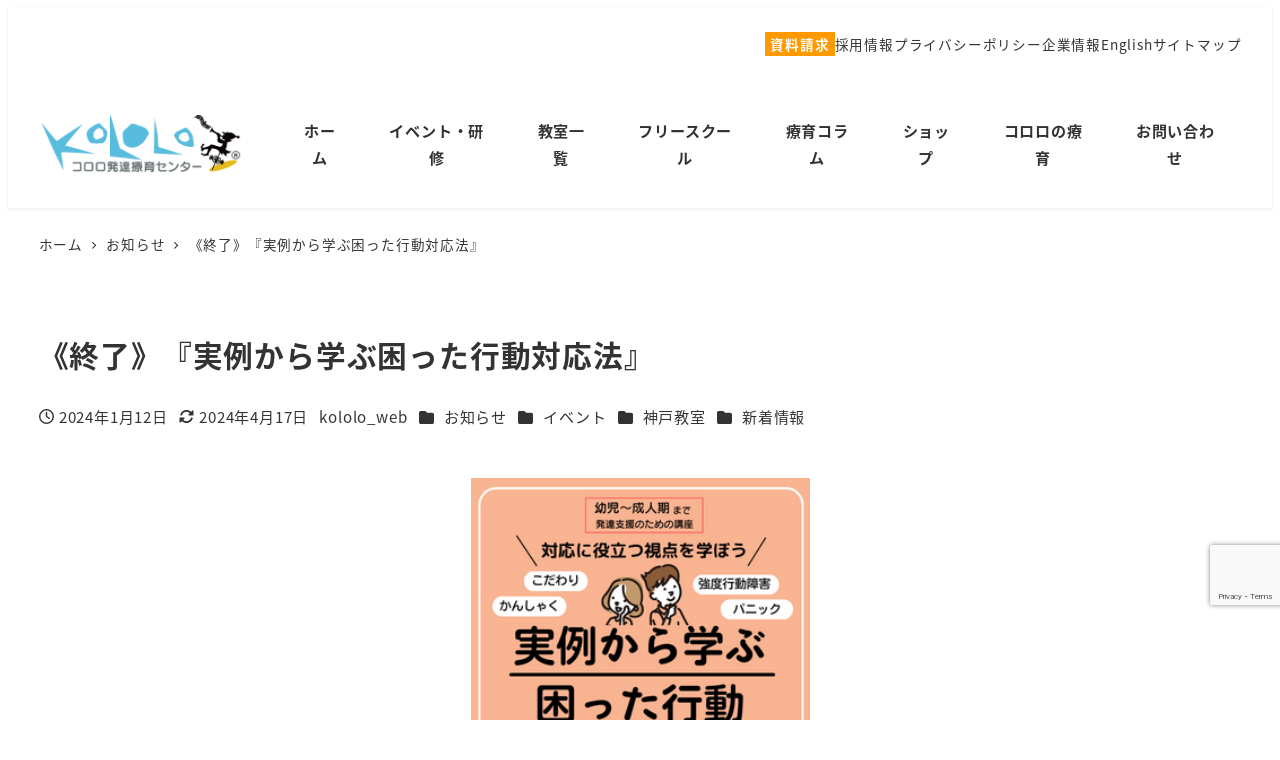

--- FILE ---
content_type: text/html; charset=utf-8
request_url: https://www.google.com/recaptcha/api2/anchor?ar=1&k=6LefGnIjAAAAAP0438ViTAguyLd84AwIJjI9vNzd&co=aHR0cHM6Ly9rb2xvbG8uanA6NDQz&hl=en&v=PoyoqOPhxBO7pBk68S4YbpHZ&size=invisible&anchor-ms=20000&execute-ms=30000&cb=8zjozv2d9811
body_size: 49670
content:
<!DOCTYPE HTML><html dir="ltr" lang="en"><head><meta http-equiv="Content-Type" content="text/html; charset=UTF-8">
<meta http-equiv="X-UA-Compatible" content="IE=edge">
<title>reCAPTCHA</title>
<style type="text/css">
/* cyrillic-ext */
@font-face {
  font-family: 'Roboto';
  font-style: normal;
  font-weight: 400;
  font-stretch: 100%;
  src: url(//fonts.gstatic.com/s/roboto/v48/KFO7CnqEu92Fr1ME7kSn66aGLdTylUAMa3GUBHMdazTgWw.woff2) format('woff2');
  unicode-range: U+0460-052F, U+1C80-1C8A, U+20B4, U+2DE0-2DFF, U+A640-A69F, U+FE2E-FE2F;
}
/* cyrillic */
@font-face {
  font-family: 'Roboto';
  font-style: normal;
  font-weight: 400;
  font-stretch: 100%;
  src: url(//fonts.gstatic.com/s/roboto/v48/KFO7CnqEu92Fr1ME7kSn66aGLdTylUAMa3iUBHMdazTgWw.woff2) format('woff2');
  unicode-range: U+0301, U+0400-045F, U+0490-0491, U+04B0-04B1, U+2116;
}
/* greek-ext */
@font-face {
  font-family: 'Roboto';
  font-style: normal;
  font-weight: 400;
  font-stretch: 100%;
  src: url(//fonts.gstatic.com/s/roboto/v48/KFO7CnqEu92Fr1ME7kSn66aGLdTylUAMa3CUBHMdazTgWw.woff2) format('woff2');
  unicode-range: U+1F00-1FFF;
}
/* greek */
@font-face {
  font-family: 'Roboto';
  font-style: normal;
  font-weight: 400;
  font-stretch: 100%;
  src: url(//fonts.gstatic.com/s/roboto/v48/KFO7CnqEu92Fr1ME7kSn66aGLdTylUAMa3-UBHMdazTgWw.woff2) format('woff2');
  unicode-range: U+0370-0377, U+037A-037F, U+0384-038A, U+038C, U+038E-03A1, U+03A3-03FF;
}
/* math */
@font-face {
  font-family: 'Roboto';
  font-style: normal;
  font-weight: 400;
  font-stretch: 100%;
  src: url(//fonts.gstatic.com/s/roboto/v48/KFO7CnqEu92Fr1ME7kSn66aGLdTylUAMawCUBHMdazTgWw.woff2) format('woff2');
  unicode-range: U+0302-0303, U+0305, U+0307-0308, U+0310, U+0312, U+0315, U+031A, U+0326-0327, U+032C, U+032F-0330, U+0332-0333, U+0338, U+033A, U+0346, U+034D, U+0391-03A1, U+03A3-03A9, U+03B1-03C9, U+03D1, U+03D5-03D6, U+03F0-03F1, U+03F4-03F5, U+2016-2017, U+2034-2038, U+203C, U+2040, U+2043, U+2047, U+2050, U+2057, U+205F, U+2070-2071, U+2074-208E, U+2090-209C, U+20D0-20DC, U+20E1, U+20E5-20EF, U+2100-2112, U+2114-2115, U+2117-2121, U+2123-214F, U+2190, U+2192, U+2194-21AE, U+21B0-21E5, U+21F1-21F2, U+21F4-2211, U+2213-2214, U+2216-22FF, U+2308-230B, U+2310, U+2319, U+231C-2321, U+2336-237A, U+237C, U+2395, U+239B-23B7, U+23D0, U+23DC-23E1, U+2474-2475, U+25AF, U+25B3, U+25B7, U+25BD, U+25C1, U+25CA, U+25CC, U+25FB, U+266D-266F, U+27C0-27FF, U+2900-2AFF, U+2B0E-2B11, U+2B30-2B4C, U+2BFE, U+3030, U+FF5B, U+FF5D, U+1D400-1D7FF, U+1EE00-1EEFF;
}
/* symbols */
@font-face {
  font-family: 'Roboto';
  font-style: normal;
  font-weight: 400;
  font-stretch: 100%;
  src: url(//fonts.gstatic.com/s/roboto/v48/KFO7CnqEu92Fr1ME7kSn66aGLdTylUAMaxKUBHMdazTgWw.woff2) format('woff2');
  unicode-range: U+0001-000C, U+000E-001F, U+007F-009F, U+20DD-20E0, U+20E2-20E4, U+2150-218F, U+2190, U+2192, U+2194-2199, U+21AF, U+21E6-21F0, U+21F3, U+2218-2219, U+2299, U+22C4-22C6, U+2300-243F, U+2440-244A, U+2460-24FF, U+25A0-27BF, U+2800-28FF, U+2921-2922, U+2981, U+29BF, U+29EB, U+2B00-2BFF, U+4DC0-4DFF, U+FFF9-FFFB, U+10140-1018E, U+10190-1019C, U+101A0, U+101D0-101FD, U+102E0-102FB, U+10E60-10E7E, U+1D2C0-1D2D3, U+1D2E0-1D37F, U+1F000-1F0FF, U+1F100-1F1AD, U+1F1E6-1F1FF, U+1F30D-1F30F, U+1F315, U+1F31C, U+1F31E, U+1F320-1F32C, U+1F336, U+1F378, U+1F37D, U+1F382, U+1F393-1F39F, U+1F3A7-1F3A8, U+1F3AC-1F3AF, U+1F3C2, U+1F3C4-1F3C6, U+1F3CA-1F3CE, U+1F3D4-1F3E0, U+1F3ED, U+1F3F1-1F3F3, U+1F3F5-1F3F7, U+1F408, U+1F415, U+1F41F, U+1F426, U+1F43F, U+1F441-1F442, U+1F444, U+1F446-1F449, U+1F44C-1F44E, U+1F453, U+1F46A, U+1F47D, U+1F4A3, U+1F4B0, U+1F4B3, U+1F4B9, U+1F4BB, U+1F4BF, U+1F4C8-1F4CB, U+1F4D6, U+1F4DA, U+1F4DF, U+1F4E3-1F4E6, U+1F4EA-1F4ED, U+1F4F7, U+1F4F9-1F4FB, U+1F4FD-1F4FE, U+1F503, U+1F507-1F50B, U+1F50D, U+1F512-1F513, U+1F53E-1F54A, U+1F54F-1F5FA, U+1F610, U+1F650-1F67F, U+1F687, U+1F68D, U+1F691, U+1F694, U+1F698, U+1F6AD, U+1F6B2, U+1F6B9-1F6BA, U+1F6BC, U+1F6C6-1F6CF, U+1F6D3-1F6D7, U+1F6E0-1F6EA, U+1F6F0-1F6F3, U+1F6F7-1F6FC, U+1F700-1F7FF, U+1F800-1F80B, U+1F810-1F847, U+1F850-1F859, U+1F860-1F887, U+1F890-1F8AD, U+1F8B0-1F8BB, U+1F8C0-1F8C1, U+1F900-1F90B, U+1F93B, U+1F946, U+1F984, U+1F996, U+1F9E9, U+1FA00-1FA6F, U+1FA70-1FA7C, U+1FA80-1FA89, U+1FA8F-1FAC6, U+1FACE-1FADC, U+1FADF-1FAE9, U+1FAF0-1FAF8, U+1FB00-1FBFF;
}
/* vietnamese */
@font-face {
  font-family: 'Roboto';
  font-style: normal;
  font-weight: 400;
  font-stretch: 100%;
  src: url(//fonts.gstatic.com/s/roboto/v48/KFO7CnqEu92Fr1ME7kSn66aGLdTylUAMa3OUBHMdazTgWw.woff2) format('woff2');
  unicode-range: U+0102-0103, U+0110-0111, U+0128-0129, U+0168-0169, U+01A0-01A1, U+01AF-01B0, U+0300-0301, U+0303-0304, U+0308-0309, U+0323, U+0329, U+1EA0-1EF9, U+20AB;
}
/* latin-ext */
@font-face {
  font-family: 'Roboto';
  font-style: normal;
  font-weight: 400;
  font-stretch: 100%;
  src: url(//fonts.gstatic.com/s/roboto/v48/KFO7CnqEu92Fr1ME7kSn66aGLdTylUAMa3KUBHMdazTgWw.woff2) format('woff2');
  unicode-range: U+0100-02BA, U+02BD-02C5, U+02C7-02CC, U+02CE-02D7, U+02DD-02FF, U+0304, U+0308, U+0329, U+1D00-1DBF, U+1E00-1E9F, U+1EF2-1EFF, U+2020, U+20A0-20AB, U+20AD-20C0, U+2113, U+2C60-2C7F, U+A720-A7FF;
}
/* latin */
@font-face {
  font-family: 'Roboto';
  font-style: normal;
  font-weight: 400;
  font-stretch: 100%;
  src: url(//fonts.gstatic.com/s/roboto/v48/KFO7CnqEu92Fr1ME7kSn66aGLdTylUAMa3yUBHMdazQ.woff2) format('woff2');
  unicode-range: U+0000-00FF, U+0131, U+0152-0153, U+02BB-02BC, U+02C6, U+02DA, U+02DC, U+0304, U+0308, U+0329, U+2000-206F, U+20AC, U+2122, U+2191, U+2193, U+2212, U+2215, U+FEFF, U+FFFD;
}
/* cyrillic-ext */
@font-face {
  font-family: 'Roboto';
  font-style: normal;
  font-weight: 500;
  font-stretch: 100%;
  src: url(//fonts.gstatic.com/s/roboto/v48/KFO7CnqEu92Fr1ME7kSn66aGLdTylUAMa3GUBHMdazTgWw.woff2) format('woff2');
  unicode-range: U+0460-052F, U+1C80-1C8A, U+20B4, U+2DE0-2DFF, U+A640-A69F, U+FE2E-FE2F;
}
/* cyrillic */
@font-face {
  font-family: 'Roboto';
  font-style: normal;
  font-weight: 500;
  font-stretch: 100%;
  src: url(//fonts.gstatic.com/s/roboto/v48/KFO7CnqEu92Fr1ME7kSn66aGLdTylUAMa3iUBHMdazTgWw.woff2) format('woff2');
  unicode-range: U+0301, U+0400-045F, U+0490-0491, U+04B0-04B1, U+2116;
}
/* greek-ext */
@font-face {
  font-family: 'Roboto';
  font-style: normal;
  font-weight: 500;
  font-stretch: 100%;
  src: url(//fonts.gstatic.com/s/roboto/v48/KFO7CnqEu92Fr1ME7kSn66aGLdTylUAMa3CUBHMdazTgWw.woff2) format('woff2');
  unicode-range: U+1F00-1FFF;
}
/* greek */
@font-face {
  font-family: 'Roboto';
  font-style: normal;
  font-weight: 500;
  font-stretch: 100%;
  src: url(//fonts.gstatic.com/s/roboto/v48/KFO7CnqEu92Fr1ME7kSn66aGLdTylUAMa3-UBHMdazTgWw.woff2) format('woff2');
  unicode-range: U+0370-0377, U+037A-037F, U+0384-038A, U+038C, U+038E-03A1, U+03A3-03FF;
}
/* math */
@font-face {
  font-family: 'Roboto';
  font-style: normal;
  font-weight: 500;
  font-stretch: 100%;
  src: url(//fonts.gstatic.com/s/roboto/v48/KFO7CnqEu92Fr1ME7kSn66aGLdTylUAMawCUBHMdazTgWw.woff2) format('woff2');
  unicode-range: U+0302-0303, U+0305, U+0307-0308, U+0310, U+0312, U+0315, U+031A, U+0326-0327, U+032C, U+032F-0330, U+0332-0333, U+0338, U+033A, U+0346, U+034D, U+0391-03A1, U+03A3-03A9, U+03B1-03C9, U+03D1, U+03D5-03D6, U+03F0-03F1, U+03F4-03F5, U+2016-2017, U+2034-2038, U+203C, U+2040, U+2043, U+2047, U+2050, U+2057, U+205F, U+2070-2071, U+2074-208E, U+2090-209C, U+20D0-20DC, U+20E1, U+20E5-20EF, U+2100-2112, U+2114-2115, U+2117-2121, U+2123-214F, U+2190, U+2192, U+2194-21AE, U+21B0-21E5, U+21F1-21F2, U+21F4-2211, U+2213-2214, U+2216-22FF, U+2308-230B, U+2310, U+2319, U+231C-2321, U+2336-237A, U+237C, U+2395, U+239B-23B7, U+23D0, U+23DC-23E1, U+2474-2475, U+25AF, U+25B3, U+25B7, U+25BD, U+25C1, U+25CA, U+25CC, U+25FB, U+266D-266F, U+27C0-27FF, U+2900-2AFF, U+2B0E-2B11, U+2B30-2B4C, U+2BFE, U+3030, U+FF5B, U+FF5D, U+1D400-1D7FF, U+1EE00-1EEFF;
}
/* symbols */
@font-face {
  font-family: 'Roboto';
  font-style: normal;
  font-weight: 500;
  font-stretch: 100%;
  src: url(//fonts.gstatic.com/s/roboto/v48/KFO7CnqEu92Fr1ME7kSn66aGLdTylUAMaxKUBHMdazTgWw.woff2) format('woff2');
  unicode-range: U+0001-000C, U+000E-001F, U+007F-009F, U+20DD-20E0, U+20E2-20E4, U+2150-218F, U+2190, U+2192, U+2194-2199, U+21AF, U+21E6-21F0, U+21F3, U+2218-2219, U+2299, U+22C4-22C6, U+2300-243F, U+2440-244A, U+2460-24FF, U+25A0-27BF, U+2800-28FF, U+2921-2922, U+2981, U+29BF, U+29EB, U+2B00-2BFF, U+4DC0-4DFF, U+FFF9-FFFB, U+10140-1018E, U+10190-1019C, U+101A0, U+101D0-101FD, U+102E0-102FB, U+10E60-10E7E, U+1D2C0-1D2D3, U+1D2E0-1D37F, U+1F000-1F0FF, U+1F100-1F1AD, U+1F1E6-1F1FF, U+1F30D-1F30F, U+1F315, U+1F31C, U+1F31E, U+1F320-1F32C, U+1F336, U+1F378, U+1F37D, U+1F382, U+1F393-1F39F, U+1F3A7-1F3A8, U+1F3AC-1F3AF, U+1F3C2, U+1F3C4-1F3C6, U+1F3CA-1F3CE, U+1F3D4-1F3E0, U+1F3ED, U+1F3F1-1F3F3, U+1F3F5-1F3F7, U+1F408, U+1F415, U+1F41F, U+1F426, U+1F43F, U+1F441-1F442, U+1F444, U+1F446-1F449, U+1F44C-1F44E, U+1F453, U+1F46A, U+1F47D, U+1F4A3, U+1F4B0, U+1F4B3, U+1F4B9, U+1F4BB, U+1F4BF, U+1F4C8-1F4CB, U+1F4D6, U+1F4DA, U+1F4DF, U+1F4E3-1F4E6, U+1F4EA-1F4ED, U+1F4F7, U+1F4F9-1F4FB, U+1F4FD-1F4FE, U+1F503, U+1F507-1F50B, U+1F50D, U+1F512-1F513, U+1F53E-1F54A, U+1F54F-1F5FA, U+1F610, U+1F650-1F67F, U+1F687, U+1F68D, U+1F691, U+1F694, U+1F698, U+1F6AD, U+1F6B2, U+1F6B9-1F6BA, U+1F6BC, U+1F6C6-1F6CF, U+1F6D3-1F6D7, U+1F6E0-1F6EA, U+1F6F0-1F6F3, U+1F6F7-1F6FC, U+1F700-1F7FF, U+1F800-1F80B, U+1F810-1F847, U+1F850-1F859, U+1F860-1F887, U+1F890-1F8AD, U+1F8B0-1F8BB, U+1F8C0-1F8C1, U+1F900-1F90B, U+1F93B, U+1F946, U+1F984, U+1F996, U+1F9E9, U+1FA00-1FA6F, U+1FA70-1FA7C, U+1FA80-1FA89, U+1FA8F-1FAC6, U+1FACE-1FADC, U+1FADF-1FAE9, U+1FAF0-1FAF8, U+1FB00-1FBFF;
}
/* vietnamese */
@font-face {
  font-family: 'Roboto';
  font-style: normal;
  font-weight: 500;
  font-stretch: 100%;
  src: url(//fonts.gstatic.com/s/roboto/v48/KFO7CnqEu92Fr1ME7kSn66aGLdTylUAMa3OUBHMdazTgWw.woff2) format('woff2');
  unicode-range: U+0102-0103, U+0110-0111, U+0128-0129, U+0168-0169, U+01A0-01A1, U+01AF-01B0, U+0300-0301, U+0303-0304, U+0308-0309, U+0323, U+0329, U+1EA0-1EF9, U+20AB;
}
/* latin-ext */
@font-face {
  font-family: 'Roboto';
  font-style: normal;
  font-weight: 500;
  font-stretch: 100%;
  src: url(//fonts.gstatic.com/s/roboto/v48/KFO7CnqEu92Fr1ME7kSn66aGLdTylUAMa3KUBHMdazTgWw.woff2) format('woff2');
  unicode-range: U+0100-02BA, U+02BD-02C5, U+02C7-02CC, U+02CE-02D7, U+02DD-02FF, U+0304, U+0308, U+0329, U+1D00-1DBF, U+1E00-1E9F, U+1EF2-1EFF, U+2020, U+20A0-20AB, U+20AD-20C0, U+2113, U+2C60-2C7F, U+A720-A7FF;
}
/* latin */
@font-face {
  font-family: 'Roboto';
  font-style: normal;
  font-weight: 500;
  font-stretch: 100%;
  src: url(//fonts.gstatic.com/s/roboto/v48/KFO7CnqEu92Fr1ME7kSn66aGLdTylUAMa3yUBHMdazQ.woff2) format('woff2');
  unicode-range: U+0000-00FF, U+0131, U+0152-0153, U+02BB-02BC, U+02C6, U+02DA, U+02DC, U+0304, U+0308, U+0329, U+2000-206F, U+20AC, U+2122, U+2191, U+2193, U+2212, U+2215, U+FEFF, U+FFFD;
}
/* cyrillic-ext */
@font-face {
  font-family: 'Roboto';
  font-style: normal;
  font-weight: 900;
  font-stretch: 100%;
  src: url(//fonts.gstatic.com/s/roboto/v48/KFO7CnqEu92Fr1ME7kSn66aGLdTylUAMa3GUBHMdazTgWw.woff2) format('woff2');
  unicode-range: U+0460-052F, U+1C80-1C8A, U+20B4, U+2DE0-2DFF, U+A640-A69F, U+FE2E-FE2F;
}
/* cyrillic */
@font-face {
  font-family: 'Roboto';
  font-style: normal;
  font-weight: 900;
  font-stretch: 100%;
  src: url(//fonts.gstatic.com/s/roboto/v48/KFO7CnqEu92Fr1ME7kSn66aGLdTylUAMa3iUBHMdazTgWw.woff2) format('woff2');
  unicode-range: U+0301, U+0400-045F, U+0490-0491, U+04B0-04B1, U+2116;
}
/* greek-ext */
@font-face {
  font-family: 'Roboto';
  font-style: normal;
  font-weight: 900;
  font-stretch: 100%;
  src: url(//fonts.gstatic.com/s/roboto/v48/KFO7CnqEu92Fr1ME7kSn66aGLdTylUAMa3CUBHMdazTgWw.woff2) format('woff2');
  unicode-range: U+1F00-1FFF;
}
/* greek */
@font-face {
  font-family: 'Roboto';
  font-style: normal;
  font-weight: 900;
  font-stretch: 100%;
  src: url(//fonts.gstatic.com/s/roboto/v48/KFO7CnqEu92Fr1ME7kSn66aGLdTylUAMa3-UBHMdazTgWw.woff2) format('woff2');
  unicode-range: U+0370-0377, U+037A-037F, U+0384-038A, U+038C, U+038E-03A1, U+03A3-03FF;
}
/* math */
@font-face {
  font-family: 'Roboto';
  font-style: normal;
  font-weight: 900;
  font-stretch: 100%;
  src: url(//fonts.gstatic.com/s/roboto/v48/KFO7CnqEu92Fr1ME7kSn66aGLdTylUAMawCUBHMdazTgWw.woff2) format('woff2');
  unicode-range: U+0302-0303, U+0305, U+0307-0308, U+0310, U+0312, U+0315, U+031A, U+0326-0327, U+032C, U+032F-0330, U+0332-0333, U+0338, U+033A, U+0346, U+034D, U+0391-03A1, U+03A3-03A9, U+03B1-03C9, U+03D1, U+03D5-03D6, U+03F0-03F1, U+03F4-03F5, U+2016-2017, U+2034-2038, U+203C, U+2040, U+2043, U+2047, U+2050, U+2057, U+205F, U+2070-2071, U+2074-208E, U+2090-209C, U+20D0-20DC, U+20E1, U+20E5-20EF, U+2100-2112, U+2114-2115, U+2117-2121, U+2123-214F, U+2190, U+2192, U+2194-21AE, U+21B0-21E5, U+21F1-21F2, U+21F4-2211, U+2213-2214, U+2216-22FF, U+2308-230B, U+2310, U+2319, U+231C-2321, U+2336-237A, U+237C, U+2395, U+239B-23B7, U+23D0, U+23DC-23E1, U+2474-2475, U+25AF, U+25B3, U+25B7, U+25BD, U+25C1, U+25CA, U+25CC, U+25FB, U+266D-266F, U+27C0-27FF, U+2900-2AFF, U+2B0E-2B11, U+2B30-2B4C, U+2BFE, U+3030, U+FF5B, U+FF5D, U+1D400-1D7FF, U+1EE00-1EEFF;
}
/* symbols */
@font-face {
  font-family: 'Roboto';
  font-style: normal;
  font-weight: 900;
  font-stretch: 100%;
  src: url(//fonts.gstatic.com/s/roboto/v48/KFO7CnqEu92Fr1ME7kSn66aGLdTylUAMaxKUBHMdazTgWw.woff2) format('woff2');
  unicode-range: U+0001-000C, U+000E-001F, U+007F-009F, U+20DD-20E0, U+20E2-20E4, U+2150-218F, U+2190, U+2192, U+2194-2199, U+21AF, U+21E6-21F0, U+21F3, U+2218-2219, U+2299, U+22C4-22C6, U+2300-243F, U+2440-244A, U+2460-24FF, U+25A0-27BF, U+2800-28FF, U+2921-2922, U+2981, U+29BF, U+29EB, U+2B00-2BFF, U+4DC0-4DFF, U+FFF9-FFFB, U+10140-1018E, U+10190-1019C, U+101A0, U+101D0-101FD, U+102E0-102FB, U+10E60-10E7E, U+1D2C0-1D2D3, U+1D2E0-1D37F, U+1F000-1F0FF, U+1F100-1F1AD, U+1F1E6-1F1FF, U+1F30D-1F30F, U+1F315, U+1F31C, U+1F31E, U+1F320-1F32C, U+1F336, U+1F378, U+1F37D, U+1F382, U+1F393-1F39F, U+1F3A7-1F3A8, U+1F3AC-1F3AF, U+1F3C2, U+1F3C4-1F3C6, U+1F3CA-1F3CE, U+1F3D4-1F3E0, U+1F3ED, U+1F3F1-1F3F3, U+1F3F5-1F3F7, U+1F408, U+1F415, U+1F41F, U+1F426, U+1F43F, U+1F441-1F442, U+1F444, U+1F446-1F449, U+1F44C-1F44E, U+1F453, U+1F46A, U+1F47D, U+1F4A3, U+1F4B0, U+1F4B3, U+1F4B9, U+1F4BB, U+1F4BF, U+1F4C8-1F4CB, U+1F4D6, U+1F4DA, U+1F4DF, U+1F4E3-1F4E6, U+1F4EA-1F4ED, U+1F4F7, U+1F4F9-1F4FB, U+1F4FD-1F4FE, U+1F503, U+1F507-1F50B, U+1F50D, U+1F512-1F513, U+1F53E-1F54A, U+1F54F-1F5FA, U+1F610, U+1F650-1F67F, U+1F687, U+1F68D, U+1F691, U+1F694, U+1F698, U+1F6AD, U+1F6B2, U+1F6B9-1F6BA, U+1F6BC, U+1F6C6-1F6CF, U+1F6D3-1F6D7, U+1F6E0-1F6EA, U+1F6F0-1F6F3, U+1F6F7-1F6FC, U+1F700-1F7FF, U+1F800-1F80B, U+1F810-1F847, U+1F850-1F859, U+1F860-1F887, U+1F890-1F8AD, U+1F8B0-1F8BB, U+1F8C0-1F8C1, U+1F900-1F90B, U+1F93B, U+1F946, U+1F984, U+1F996, U+1F9E9, U+1FA00-1FA6F, U+1FA70-1FA7C, U+1FA80-1FA89, U+1FA8F-1FAC6, U+1FACE-1FADC, U+1FADF-1FAE9, U+1FAF0-1FAF8, U+1FB00-1FBFF;
}
/* vietnamese */
@font-face {
  font-family: 'Roboto';
  font-style: normal;
  font-weight: 900;
  font-stretch: 100%;
  src: url(//fonts.gstatic.com/s/roboto/v48/KFO7CnqEu92Fr1ME7kSn66aGLdTylUAMa3OUBHMdazTgWw.woff2) format('woff2');
  unicode-range: U+0102-0103, U+0110-0111, U+0128-0129, U+0168-0169, U+01A0-01A1, U+01AF-01B0, U+0300-0301, U+0303-0304, U+0308-0309, U+0323, U+0329, U+1EA0-1EF9, U+20AB;
}
/* latin-ext */
@font-face {
  font-family: 'Roboto';
  font-style: normal;
  font-weight: 900;
  font-stretch: 100%;
  src: url(//fonts.gstatic.com/s/roboto/v48/KFO7CnqEu92Fr1ME7kSn66aGLdTylUAMa3KUBHMdazTgWw.woff2) format('woff2');
  unicode-range: U+0100-02BA, U+02BD-02C5, U+02C7-02CC, U+02CE-02D7, U+02DD-02FF, U+0304, U+0308, U+0329, U+1D00-1DBF, U+1E00-1E9F, U+1EF2-1EFF, U+2020, U+20A0-20AB, U+20AD-20C0, U+2113, U+2C60-2C7F, U+A720-A7FF;
}
/* latin */
@font-face {
  font-family: 'Roboto';
  font-style: normal;
  font-weight: 900;
  font-stretch: 100%;
  src: url(//fonts.gstatic.com/s/roboto/v48/KFO7CnqEu92Fr1ME7kSn66aGLdTylUAMa3yUBHMdazQ.woff2) format('woff2');
  unicode-range: U+0000-00FF, U+0131, U+0152-0153, U+02BB-02BC, U+02C6, U+02DA, U+02DC, U+0304, U+0308, U+0329, U+2000-206F, U+20AC, U+2122, U+2191, U+2193, U+2212, U+2215, U+FEFF, U+FFFD;
}

</style>
<link rel="stylesheet" type="text/css" href="https://www.gstatic.com/recaptcha/releases/PoyoqOPhxBO7pBk68S4YbpHZ/styles__ltr.css">
<script nonce="ShAn_wMqatMiaeYok93E3w" type="text/javascript">window['__recaptcha_api'] = 'https://www.google.com/recaptcha/api2/';</script>
<script type="text/javascript" src="https://www.gstatic.com/recaptcha/releases/PoyoqOPhxBO7pBk68S4YbpHZ/recaptcha__en.js" nonce="ShAn_wMqatMiaeYok93E3w">
      
    </script></head>
<body><div id="rc-anchor-alert" class="rc-anchor-alert"></div>
<input type="hidden" id="recaptcha-token" value="[base64]">
<script type="text/javascript" nonce="ShAn_wMqatMiaeYok93E3w">
      recaptcha.anchor.Main.init("[\x22ainput\x22,[\x22bgdata\x22,\x22\x22,\[base64]/[base64]/[base64]/ZyhXLGgpOnEoW04sMjEsbF0sVywwKSxoKSxmYWxzZSxmYWxzZSl9Y2F0Y2goayl7RygzNTgsVyk/[base64]/[base64]/[base64]/[base64]/[base64]/[base64]/[base64]/bmV3IEJbT10oRFswXSk6dz09Mj9uZXcgQltPXShEWzBdLERbMV0pOnc9PTM/bmV3IEJbT10oRFswXSxEWzFdLERbMl0pOnc9PTQ/[base64]/[base64]/[base64]/[base64]/[base64]\\u003d\x22,\[base64]\\u003d\x22,\x22w6UoKcO5SjNCRMO/wo1TWsKrw5/Du1rCoMKKwpwkw6hSPcOQw7EybH0AdwFRw6kGYwfDqVQbw5jDncKZSGwLRsKtCcKHFBZbwqDCjUx1bRdxEcKGwrfDrB4Zwrxnw7RVClTDhm/CmcKHPsKZwprDg8OXwr/[base64]/DncOtwp7CtcOjWAg3w7fCjsOhw4XDoggPNDREw4/DjcOoCm/DpE7DrsOoRXLCs8ODbMKnwo/Dp8Ofw73CjMKJwo1xw509wqdhw4LDpl3CnVTDsnrDvsKHw4PDhxNBwrZNUcKXOsKcI8O0woPCl8Kbd8KgwqF9H250KsKtL8OCw5UvwqZPRcKBwqALShFCw559SMK0wrkLw6HDtU9EcgPDtcOiwr/Co8OyCArCmsOmwqo1wqErw6t0J8O2YlNCKsO+UcKwC8OpLQrCvlAvw5PDkXolw5BjwpEEw6DCtGg2LcO3wrzDnkg0w6TCglzCncKAPG3Dl8ODDVhxQUkRDMKrwqnDtXPCrcOow43DsnfDh8OyRCfDsxBCwpxbw65lwqTCusKMwogHGsKVSTTCti/CqjPCogDDiVIPw5/DmcKrADIew4gHfMO9wrAQY8O5fGZnQMOKLcOFSMOTwo7CnGzCplYuB8OEOwjCqsKmwpjDv2Vewp59HsOILcOfw7HDvw5sw4HDkUpGw6DCp8KWwrDDrcOzwonCnVzDghJHw5/CsA/Co8KAG0YBw5nDiMK/PnbChMKXw4UWOG7DvnTCjsKFwrLCmy4xwrPCuhHCpMOxw54uwp4Hw7/DtAMeFsKBw4zDj2gpBcOfZcKSNw7DisKXcizCgcKVw4crwok3BwHCisOBwr0/R8OcwrA/a8OrccOwPMOWIzZSw7MxwoFKw6LDmXvDuR3ClsOfwpvClcKvKsKHw5TCuAnDmcOkdcOHXEQ1CywrKsKBwo3CuxIZw7HCvkfCsAfCiBVvwrfDiMK2w7dgCF89w4DCqU/[base64]/CkzrDo8O2w7vCow87w7J6wq/DvDTCuSlGwrDDqcK7w4/DnUh8w75MH8KSCcOhwqBHXMOPOm4Aw5bChQbDmMObwpMRFcKKCAkUw5EgwpAcBWfCoRRFw799w7x/w6HCl0XDt1puw6/Dpj86FnbCgV5PwqrCohXDlynDn8KAWEQow6bCoQbDpz/[base64]/CmMO5VsOaGyDDpsOawo5Sw7k6w4zDmG7DumYpw7pCIn3DsxMzQ8O2wp7DgAs9w6/Cr8KARh1zwrbCqsK6w4nCp8OfaEwLw4xWw5vCgwQTdkjDtT3CssOiwrjCkjNxG8KvLMOgwqTDoVjCmlLCg8KsCGspw5hKLkfDhMOkf8Olw5zDjULClMK3w4QabWdiw7rChcOwwp8tw7vDlEHDvgXDsm8Tw5DDj8Kuw5/DrsKcw4bCmgInw4cKTMKdAUHCuRXDhEQpwpECHlckVsK8wq9BKEU+SlrCli/CqcKKE8KeZEjCvB4Yw7V8w4bCtmNpw5opSRfCocKYwoVLw5fCisOMWHA4wqPDrcKCw51+JsOUw6V2w6bDisOqwpQ3w5x5w7zCisO9YinDtDLCj8Oif3tYwrdZCEHDlsKMAcKMw6Vcw59sw4/[base64]/w4YZZBfDhsOvw6AUX8O/agPDjgNtw5dsw4DCkcOAesKswqfCqMKGw6LCpDZ/[base64]/CkcOhwpAHw4HCjcOUw7fDnsOvF8O7M33Dlko0w5/CrcK+wpd8wpLDrMOJw5cXFB/[base64]/wpXDocKwJQDCq8ORIsOaw6x3w4TCp8Kcw7IjbsOBaMKPwockwrnCicKNYijDnMK+w6fDrWlewrQfQMKXw6RvQW7DpcKVH2Vcw7vCnX5CwrPDu3DCtTbDjTrCkixowq3Dh8OGwp/CksO+w7QzT8OAecOXC8K9LFfCiMKTOT5rwqTDvnh/woYOPmMkG0IWw57Cg8OfwqTDmMKPwqtew58vc2Eiwr55ez/[base64]/Cm8O+csKARjAxQGbDtMOhw5FaPcO5w4bCoE/Cs8OKw43CosKmw4zDkMOgw5rCgcKKw5Ilw7Bow6jCicOFfyHDksKpKy9zwo4jKwM5w6LDrHnCknPDqcOywpMyX3PChyxqw7TCsXzDosOrS8OHcsO7IjXCr8K+fU/Dn04NQcK7ecOYw7liwphFOnJ/wpVHw6ERUsOpCsKswpJ5EcKvwpvCpsKmOBpQw7xJw6LDrjYmw5/DsMKoGzrDgcKYw4ghAcOwNMKXwq7Di8OcIsO4U2Z9w5AsLMOvI8Kow7LDuTd+wqFXNGJnwqbDrcKfcsOmwp0ew7/Dn8OzwpjDmCBSN8OxQcOxPTzDp1vCvsOtwpnDoMK6wpDDicOaBVdOwpckaCIzGcOXIRrDhsOIXcKgEcK2w5zChDHDnlkqw4Vfw6Jvw7/[base64]/D17Cs8KXw40LG8K5Al4oZ8OtRMOkaxDCgjPDs8ObwpvCnsO1U8Oew53DgcOrwqDDsXQbw4Qlw4MWA1A3QThGwrfDqWTCnjjCpg/DvnXDgX/DszfDkcOgw4MnAWbCnnBFIcO9wpc1wqfDm8Kcw603w4YvB8OBYsKUwqZZWcKVwrrCssOqw6VPw6Ypw5IGwrgSR8Kuw5gXCjnCvgQWw5LDtV/CncOPwpVpDV/CmWVlwoNJwqMICcOOdsOSwqUOw7Brw5x+wqtneWjDiibCni/DuXljw4zDtMKvWMO0w4nDkMKzw6DDmMKtwq7Dk8Knw6DDicOOOW9wVRVAworCv0w5W8KDPcO4fcK2wrcqwo3DgAx9wosMwqNfwrptZmQFw48WXVxvGMK9B8O+Jk0Dwr/[base64]/ChRwkwpFmwoJPwrogGsOXQsK4w4RgQWXDi3zCq2/DhcOBVSFFTjAYw67DkntnM8KlwqddwqQ3wpXDkmfDh8OuKMKiacOVPsOCwqkOwp0bWlgdLmJQwoQKw5g0w6YlQAfDjcKOX8O6w5FQwqXCr8Knw4vClmpLwr7CqcKuPsKmwq3CucKrB1/Dil/DqsKKwq/DtMKYTcKMAyrCl8KcwofDkCzCtMOxdz7Cn8KPbmVnw7Quw4vDpGvDq0LDjMKtw5g0G0TDuBXDrcO+U8OOTsK2fMOnanPDj2A0w4FUYcOCKVhZfBJhwqTCgsKBHEHCmcOlwqHDvMO6VX5kY2nDpMOKXcKCUx8qWRxqwqXDnDpZw6vDvcO/[base64]/wrtHwoPDhsKeOcOOKsKYBBXDrcKaJMObOcOnw5N+XxXCrMOlAcKLFMK3wrdvaDd8woXDk1cyE8O/wqHDj8KZwr5/[base64]/DqwfCtTfDh1jDoB3DusKkwrRdw4HDjsOJwpB6w6lBwoMow4VWw7HDksOTUjXDoTLCliPCgMOCJMK/Q8KfKMO7acOFM8KPGwBhbFTCm8K/M8O1wrITEhMtD8ONwoVePsO7NMKHMsKnwrTCkMOUwrAvZsOCAiXCrh/Djk/Cq0DCm0hcw5IDR24GUcKkwqrDiUjDmDQPw4rCq17Ds8O3dMKdwrZGwoHDp8KUwq8fwrzDkMKaw7RCwoZ4wqPCi8OVw7/[base64]/Ct8O+wod/[base64]/DrGDCmXRPAsO4LsKXw6XDnyLDtMKoMsOeGlPCpcOdC20cYTLCqnDCk8Kqw4HDsTHDv2BEw4toUTojKnBlccKrwoPDkT3CqgPDkMO2w6gowoBfwo0ISMO4TcOWw7k8GD9OP3XDslZGZsOMwoEAwpPCtcOhCcKbwpXChsKSwpTCisOvfcKew7FResO/wq/CnMKywobDjMOvw5kCKcK5LcORw6DDkMOMw59Rwo3Cg8OuSE9/QCZCwrVTSWI7w441w485VHPCs8KNw7JVwo5ZXSDCt8O2diPChDEvwrTCvMKFfXHDoiYXwqDDuMKnwp/Dt8KNwpMvw5xQGG8qJsO4w6vDiD/CvUNMVQfDtMOKXcKBwoPDkcK/wrfCvcKhw7bDilN3wrhwOcKbcsKFw6HCvmg/wpsDU8O3McOUw4zCm8Onw5gZZMKPw5QffsO9TiQHw6zCj8O6w5LDtg49FFMuTMO1wrLDriIBw7sna8K1woByesOyw6/DhTcVwp47wpcgwosew4jDsxzDkMK5AB7CrkDDtMO6Nm/CisKLSQbCjsOHf2cow5/CqV/DvcO2cMKyRA3CnMKww6/CtMK1wqTDpmI3WFR9a8KkOH13woU+d8OowpY8IVxNwpjCgj01LCJZw57DmsOtNsO2w6VKw6xaw4Qzwp7DjGlfCx95BQV8OUPCh8KyGAhTeULCv2nDlRXCnsO4PVhrOU4ybsK0woHDgQViOR8Cw4/ChsO8GsOVw4EPSsOLZFwPH3bCpcKsKGzCkB9JasKhw7XCs8KWFcOEKcOBKkfDjsO0wpnDhh3DhmRvZMOywqvDv8O/w4ZYw6Amw7DCg1HDuh1fJcOOwo/CtMKIDk0iRcOrw6UOwqLDqkrDvMK+aHxPw4wwwrA/VMKIQV8iR8OXDsO4wrnCvEBywqsDw77DsXw8w58SwrzDkMOuccKDw73Cty1+w7YWPHR9wrbDl8Khwr7Cj8K9VnPDv3nCscKbYEQYNGbDl8KwCcO0aBFGFAcuF1vDtMOxHWQTLgt1woDDiATDvsKHw7YHw7zCo2xqwqs2wqRzWmzDjcOPEcOSwo/CpcKBM8OCDcOvFjd7JAtPAChLwp7CoGnCjXYLJAPDnMKIP03DlcKleU/CoEU9DMKlVAjDm8KrwqbDrU4zJ8KNa8OBwqg5wojCqMOKTi8ewovDoMO0wqMdNzzCucO+w4ATw67CgcOTPMOzUDtOwofCusOXwrMgwpfCnxHDvTkPecKKwok/Ek4PMsK0C8O8wqfDkcKBw6PDmsKVw4BwwoLCp8OaFcOYSsOrZAXCjMOBwrhbw78hwooeTyHCozbCpgpSMcOONXrDnsKWA8KGXXrCtsOYHsOBdmnDvMO+UQfDrgvDisOzScKXZDDDgMKBXW0WaSlSUsKMHTgRwqB8QcK7w71Fw5fDgWcPwq/Dl8KVw6TCtcOHSMOfeHknAjc4V3vDpcOiZFZYCsOlZVnCoMOOw6PDqXMww4TCl8OyGRYOwqtDNcK5U8KgahjCscKhwqYUNEnDmMOJN8Klw74awonDvDnCoRjCkiFdw7gDwo7Dv8OewrI0BVnDlsOAwonDm1Zfw6rDucKdIcKiw4DCoDDDh8O+wrbCj8KQwrnDgcOwwq/[base64]/DpcKsVcObwq8sw6Y2V8KTwqbDgMKYCcOJPgLDrMKSDyFISVHCg3kTw786wpLDt8KATsK7dcKTwrEJwqYbKHtiPzDDjsONwprDgMKjbgRrUsONBAQ8w5gwMXJlFMOZacKSKx/Clz/CogNNwp/[base64]/Csj/ChXNnFcKsw7/[base64]/CjsOFwoEhN37Dv8Orw6jCmMKiP8KUNl3CkXNKwrx0w7TCtsK5wrzClsKwX8K0w4x5wpMdwqjChcKDbRsxG31hwrJjwo01wq7CqcKZw43DpCjDm0TDpsK/MgfCpsKuRMOEesKfHMOiaiPCo8OTwow/w4fCum9wRCLCm8KJw4ocb8KZcmXCgBrCrV0hwpp0YAVhwpdtSsOmFHXCsCbCkcOEw4d9wocWwqfCoGnDmcKFwpdDwoR5woBMwqE0agLCtsK9wowNK8OnQcKmwqlBW0dYNAAPI8Kfw6cew6/[base64]/CpsKswq1jwobDksK7J8KSwo3DuGzCvSBOK8OmHEbCpkXClB0oH2rDp8KJw7ANwpl2SMO2EgjCp8OpwpzDr8K9chvDssO5w4cBwrUtBQA3FcOeaRRwwq/CvMOMRTwsY3VaGMKdRcO3HC/[base64]/FMOSKcOLQ8OuZ8OJaMKjEsKxwqsYw5InwpQBw59dVsKTIHrCscKdcjs7TUMhDMOQQ8KrHsKuwpdBQG3CimHCtEHDusOhw5VhcgXDs8Klw6bCp8OKwpDCqsKJw4V+UsK/FA8EwrnCmMOqAyHCvl9nRcKePnfDksKnwpAhOcO+wq1Bw7zDm8O1Gzg8w5/[base64]/D3TDjMOndnMsIsKsXB8cwqjDizrCt8KlEnLCvcOAOsOWwoPCiMOZwpTDlcKywqbDl0x4wrsJGcKEw7QBwo9HworCnBfDrsOfLTvCksKQKHvDmcOELiEhFsKLUsKXw5DDv8Ojwq7DgB1PM3rCssK6w6Y/w4jDq1zCqcOtw4/[base64]/Cq1Azw59sw7DDnnbDmcOjFcOsw4PDlcKiesKyw4VVRMKGwpYkwqQ8w5PCisOCQFAqwqjCvMO5wqsPwrzCi1bCgMK1MCTCmyo0wr/Dl8Kaw7ZTwoB3O8KjPCJvODVHI8KjR8KQwrtJCT/Cl8KJVVfCnsKwwpLDqcKQw7UbUsKIOsOvSsOfbUl+w7smFi3CisKxw4crw7k/bQBlwojDlTDCncOuw613wop3YMOOMcK+wpE7w5gBwp/DgkvDrsOJbnsYwrzDijnCn23Ckl/Dh3rDjD3ChcOwwrVbfsOuU15JeMK+UcKgAmliJB7DkSbDqMOLw7nCny1OwqsPSGM1w4sXwr5PwrPChXvCnHpJw4BcUG/Cg8K0wpnCkcOhFVNgYsKPOlQMwr9EUcOJV8OfdsKKwohbw7/DgcKbw4Zcw719ZcKGw5PDpErDhBFCwqDCs8K7M8K3w7ZGN3/CtkfCrcK9FMOQNsKZMFzDoGwqTMK7w4XChcK3wpZTw57DpcKdYMKGYXhJHMO9JSJxGVvCg8K8wocxwpDDrV/DrsKsf8O3w6wQSMOow63CisK6bhHDunvDtsKyQcOGw6LChifCgHEqBMOFOsK1w4PDqyPDv8KgwrzCu8KVwqkjKh/DgcOpMm8qacKCwq4Tw7RhworCk0VWwqIBwpLCuigBUWQ+W3DCmsOJRsK7Ylw0w7xpT8OUwogjE8K1woArw4nDsyBfY8KqGi9wMMONM3PCrV3CscOZRDTCkBQIwrl0ehIDwpLDkxzCslJ3NHMEw63DtxNewq9awqF6w7pIBsKkw7/DgVnDqsO2w73Dl8OywppoK8OCwqsGwq80wo0tQMOeP8Ocw5jDh8O3w5vDn2HCrMOcw7vDu8Kaw4tDZWQ5w6XChWLDp8KqUF0pTMOdQ1hKw43DisOUw7LDnBNkwpVlw6xywpjCu8KQQms/woDDo8OZccOmw6BADRXCpcOeNC4sw6JjSMK+wrzDg2TCi0vCm8O2BE3DrsKgw6LDusOkW2fCkMOTw4QdaFjCt8K8wr94wqHCo1VVdX/ChQzCvcOkdgrCkMKyLEJxAcO2LcK0NsOCwoslw6nCmC9UA8KFBsO5HsKIAMOvejvCqlDCu0rDn8K+J8OaJMK/w71idMKHK8O2wrcEwqc2HV8eT8OfURLCm8KnwrbDhsK4w6HCtsOFO8KAcMOid8OWN8OgwqV2wrrDhQPCnmkmYVjCosKqOFvCogJARybDonUGwoYsVMKyD27CiAJfwpI3woTCgRnDksOBw7d3w7Uhw7xZdyjCrsKWwoNHBntdwp3CtyXCpMOjNcOwf8Onwq/CozV4Py9rbDnCpHPDsB/DmGLDklIxYS97RMKxBXnCqm/ClmHDlMKNw4DDjMOVHMKrwpg4IcObOsOxwozCmWrCp05HMMKgwpgHRlVSWiQub8OYTEjDhsOMwp0bw51ZwqZjHyjDvQnCpMOLw6vCvXM+w47CnlxUw4/Dv0HDjUoONDnDjMKgw4rCr8K2woJBw6zDiznCh8O4w7zClUXCjAfCisO7Sw1BM8OiwqNFwoLDq00Zw5N5wrlGCsOfw40dYX3Cp8KSwow/woMhZcOANMKFwqJjwoIxwpp1w5fCli7Dk8OBXHDDu2cIw7vDm8Ocw493DDTDuMKFw7pXwppYaALCtDxZw7vCjl4gwq8Xw4fCownDt8KqZ0AGwrQ7wrwnecOXw555w57Du8KKICopaxsBGwpbU2/DhsOZeGE0w5bDi8OWw6jDqMOiw49twrzCjsOvwqjDvMOOCCRVwqhnGsOhw6fDjgLDjMOAw7Z6wqRZB8ORLcKydWHDgcKxwobCrm0xMnk4w4lrSsKVw7HDvsOIQkJRw7NjZsO3SEPDq8K6wpt0H8Oja3rDjcKIJcKVK0wBXMKJEXAvAANswqfDgcOCEcO/wo9HaCzDumfClsKTTBoAwq8TLsODdjzDh8Kxdxptw67DtcKaIx1gBsKlw4B7NAdMMcK/[base64]/DvsO+Q8KHV8OUMnIrwoITWncqwpQ6wp/CpsOUwrhLa3LDt8O5wpXCuFjDocOuw7l/esKhwpUyKsODYxzChyBswpZRZmnDuSbCqCTCscOKP8KcVl3DqcO9wq7DsmVYw4rCtcO3woLCnsOXVcKyLUt8SMKWw5hYLw7Cl2PCkFLDtcOvKGcYwpwVWEA4AMK+wqHCm8KqW3PCnzVzXSIYCWrDmlEOITvDt0/CrBRgFErCu8Oaw7/DqsK6wrHCs0cuw67CjcK6wpEeDcOUasOewpQqw4pnw67Ds8OLwr1TLFxrYsKkVS4Uw6d/wp51SnpLLz7CvHDDocKnwqViJh06wrfCisOEw64Gw7vCm8OCwqJeZsO7QSrDsjNcSDPCni3DpcOhwrhSwrBsOXRgwp3Clkd+XWsGUcKLw6XDpyjDosO2BsO5OxBTeV7CiBvCncOSw7/DmgDCg8KQBcK2w6Yow6vDlMOnw41CUcOXOsOlw6bCkDJtATvDmSbCvF/[base64]/a0TDjMK5w4bDvcOPwqrClMO+wpzCsTDCglBiwoZww5XCrsKXw6bDqsKJwoLClQrCo8OaA086ZwFBwrXDih3DocOvQsKjH8K4w7nCjMOGScO5woPDiwvDncOaTsK3YA3DmQ4YwotswoghcMOqwqLCmyQrwpINFB12w5/CtjfDm8KbeMOPw6bDrwoESwXDqWFUSmbDnkp2w4IiMMOjwrVrMcKuwpATw6xjA8KpXMKOw6fDgMOQw4kzOijDvnHCqTMDbVw5wpwxworCrcK7wqQRcMO0w6/CqBjCjB3CjAbDgMOow5w9w5DDgMOEMsOxT8Kdw60twrAiazfDgMOKw6LCk8KxLjnDlMK2wpjCtwQ7w6tGw4Y6w5IMCXpTwpjCmMKHTn95w4l/KDJOC8OQc8ObwpZLfX3DvMK/Y37DpTsdB8Oaf2LCtcOPXcKBbAM5HRPDqsOkWkRBwqnCnhLClsK6OCPDlcOYK3hnwpB/[base64]/ccKuAcKFw7V+M8OtGMODwovCn00/w7ZgwrUvwrIbK8O8w5R5w7sbw6pnwpzCssOKwqVTFGjDjcKnw4UNa8Knw4YVwocGw7TCsH/CpGBpwq/[base64]/DoMOdwqoNZ8KqQHlUw706w7vDn8KmwoAAw7ULwpzCoMOEw7bCssO6w4ojGnHDp3XCtxoTw6cEw7l5wpbDh0E8w6kATsKpDcOvwqDClyRAXsOgEMOLwoN+w6h+w5Yzw7jDh3MOw7BvHRxrdsOkaMO+wqnDtnI2e8OfJEsPPnp/OjMYw77CjsKfw7Zaw6lkRh0BXsKNw49Lw7MewqzCmx5Fw5DCmXw9wo7Cizh3J1cweiZbfwJkw5QfdMOoa8KBCR7DomTCg8Kow5AMah3DiUNDwpPCrMKUwpXCqsK6w4HDr8O+w7Qdw5bCkTjCgcKLUcOLwodIw7New6sMMcOYU3/DmhJ1w5vCisOKVEHChztCwrw+GcO/w4vDrU7Cr8KJYQTDosOmbH7DmsONIwrCnQ7DmmEkMMK6w6w4w6nDqyDCscOpwo/Du8KBNsOEwrRuw5zDtcOKwoBAw77Cg8KFUsOsw4k9WMOkXCB0w77CmMK6woEqPWHDgmLCpSoGVgpuw63Cv8OMwq/CvMKoVcKlw5fDuhM9EMKEwpV5wp7CqsOvKB/CjMKiw5zCpxMmw4fChGNywqAnDcO+w6YFKsO7QMKyAsKJJsKawoXDlkHCgMOYUm4wI1/DqMOgccKrFmcRHRwqw6p+wqgrWsOfw4EURT5RHcOua8O4w7PDuivCssOPwpXCswPDtxXDj8KOHsOSw5pLVsKuRsK1LTrDkcOUwoLDj2RfwoXDoMKqRDDDk8K/[base64]/wqJRw6/CvcOaa1PCnxbCj8O0wq9ESRPCo8ONORTDl8OhY8KZRjdDXsKYwqDDiMKsH1XDnsO+wocKGxjDnMONMXbCgsKdBBfDp8Kkwo1rwrrDr03DlDJYw7QjSsKowqFPw4JSLcO6TmUBdkc9UcOAeG8fdcKzw6YNTx/CgkHCvRM3Xyo+w6DCvsKma8Kxw7V9EsKPwqgseTzCklTCpFBNw6t0w7fCjTfCvcKbw5vDhR/CoELCnDU7BsKwUMO8w5F5RGfDr8OzOcKOwpzDj0wmw7HDosKPUxNmwrInX8KKw59zw5bCpyLDuXPCnEHCnFRiw4dnf0rCmjHDpcOpw5pOLm/Ds8OlY0UxwoHDpcOVw5bDikcWSMOawqtOw508PcOJLMOKTcK1woA5N8OCRMKOd8OmwqjCpsK6bzAOXhByDAVWwp9EwrXDm8OqS8OkSlvDpMKVPF4yVcOPJsOzw5/CsMKqajVUw5rCmlPDrmzCpMOYwqbDuUVEw60AKDrCnEDDvsKPwqonFy0/[base64]/CqyXCpMOIwotZwrY6wp0rw7DDqcOZw5nCnEHDrRDDk8K+bsKVRgh2VTrCmTrDscKuPlV7YzZdAWXCrBVxdnE8w4bCq8KhD8KRCCUXw7rDmFDDhQjCrcOkw6rDjDAEZsK3wr5WUMOOcg3CnnjClsKtwp5swonCtX/Ci8KFZHdcw7vDmsOKPMOEGsOOw4HDnm/CijMjf23DvsOxwoDCocO1BFLCicONwq3ChXxPf1vCuMOFMcKePzTDgMOMUsKSEQDCjsKeXsKNQlDDjsO6HMKAw6oqw5wFwojCocOCRMKiw7MYwolScHXDqcOBSMOdw7PCh8OiwoY+w4bCg8OCJkIXwrjCmsOxw55Vw5zDpsKDw4IGwpLClXnDoGdAHTV5w6E+wp/Cm1XCgRrCuXh1NhIiJsKZFsOZwrrDlwLCrS7DncOgY3N/c8KbR3Imw4xOBEh0wptmwozCgcK4wrbDsMO5UXdDw5fCj8OHw5VLMcK2JgrCiMOTw4Y5wqt8SB/CgMKlKgJ/[base64]/DsBp4Sms+OW7Cj8KUwo3CvsK4wrdaw6Y3w6LCu8OCw7d4bE/DtkfCpmgAcwjCo8K/AcKcCkcpw77DgVAifwLCg8KTwrowYMOxWCp+MkdLwqk8wo/Co8OAw5TDqxgSw63CqsORw4zClTMnYSBJwqjDq2xZwrZbJ8KEXsOiczxbw5zDnsOqfgRzTCbCusOcbB3CksOheSo0eAIpw6hSF0LDt8KFf8KNw6VXwqDDhMObSXHCuUZCenZjOcKkw6zCjwbCs8OBwp5nVE5OwoppGMKiZcO/wpB6eX8MKcKnwog8EFskJkvDnxDDucOaN8O2woUdw5BHFsKsw480dMODwoZQRwDDj8KyAcOsw5/Dr8KfwqTDlwvCqcO5w7tYXMOUbMKBPwvCiT/Dg8KuGULCkMKfE8KPQhvDlMOxezs9w7vCicKhL8OSJFvDoiDDk8KHwp/DmEYKS3EgwocvwqYzw4vCjFjDusOMwqrDnxxRPCcIwrciKgo1VHbDg8OTbcOuZENpEWXDlMKvCQTDn8Kvax3DosOODcKqwr4pw7oXcE/[base64]/wpM/[base64]/wpBUYcKcwpvCpmsLV3FoGyUNHcKvw6vDo8OnXcKzw5FRw4bCoiHCuwVTw4vComXCkMKBw5sawq/Dkm7ClVA8wpQYw5PDmhIBwqJ+w4XCt13CkRN1KD1BdzkqwobCicOfc8KzIz9SVcKiwrHDjMKUw4DCsMOdwq8eBjjDqREow4UEZcOrwofDjWLDrMK6w7o0w6vDksKiPAzDpsKiw5XDrzo/[base64]/CqCDComN0wr5jDsKEwpsSwqLCp8OQwpTCpjsbb8K1e8OLGCTCtwzDusKBwoJkWMO8w7I3FcOew4Zdw7hXP8KJGGXDiGnCjcKiOwsUw5YvPB/CmwFPwrvCksOTZsKffsOtPsKow6fCu8Oqw45xw7VxcQLDvWpaHH9Qw5M5TcOkwqsJwq7CijE5I8O1EXRdGsO1wojDrgZkwrtLa3XCsDfClSLChXDDsMK/ecK1wrIFHjllw7xFw7F3wrZOZHDDs8O5bgHCjD5rLMK7w7rCp31xV3TCnQTCnsKJwo4DwrYeBxhWUcK7wqNhw5Vtw79wW0E5UcOuwrdtw6zDhsKUDcO+YlNTZMOqMDk8dhTClMOVY8KXI8OGc8K/w4/[base64]/DoWvCvMKyGMK/[base64]/Dhi4oOm5tw5zDtMOhdCdCaMO6HMOhw59nw5vDksOzw5J3EzE/IFJWNcOEdMKzQcKYADzDilbDqmzCqRl+KCgJwp1VNlzDtG08LsKrwqkrTsKCw5VKwrlEw6/[base64]/DjsOvwrHDjMOQwo1yw7TCvcOjAz88wpIQwrTCuHTDq8Ofw6h6SsOJw6wwT8Kew7lTwqotDV/Dv8KuXsOsE8Ozwo/[base64]/[base64]/CuMOxZ37CkcKhNcOrc8KLwrJ5WMOKZsOCSSB0CcKfwpNgSUbDncKkSMOIN8O8UE7CncOzwofCnMKBDiTDjnJVwpUvw7HDkcObw7NJwrYUw4HCs8K1w6R1w78vw5Mnwr3CrsKuwq7DqTTCpcOoJzzDgGHCiDTDoTnCtsOgDMO4NcOSw5fCqMK8TA3CiMOAw5UkSU/CpcKkYsOSCMKAfcO+aRPChQzDj1rDtQFWeXMxZ1AYw5w8w5jCr1nDi8KKeE04ZhLDs8K2wqMWw6NHEh/CvsOjw4DDlcOYw7HDn3XCuMOdw7cHwqHDrcK0w7xGHiHDosKof8KYMcKBFsK4H8KaLcKeVCdgexbCrGfCgMOJYnzCosOjw5jDhsOtw7bCmyLCtQ8nw6TCnFsBdQfDg1YGw4bCtmTDsD4KeQjDkh9KC8Kmw5YEJ1XChsOgB8OUwqfCpcKWwpnCocODwpE/[base64]/w6PCmcOGwqQTNcOGBg7CkMKqwoDDmnZ5J8OELSzDnF3CuMO8e24Nw55MMcKxwpXCilNrDiBrwr7DjRLDq8KlwojDpAfDhMKadw/Dkyc+w7FVwq/CpnDDqcKAwqDCmsKzNXI7McK7SFlgwpHDvsOrR34Zwr0hw6/[base64]/cxTDh8Klw447f8Odw5LCsUPDosOvKsOTYcObwrzCklHCqcKqHcOxw7bDk1RKw5ZTL8O4wrvCm2wZwrAAwr7CqBXDpgAgw6DCjDTCgggXTcK3Ji3DuihXAsOaCioQW8KGEsKVFRLDi1nClMO/RxwFw7wewrtEAMKGwrTDt8KwRE7Dk8KIw7Ilwqh2w552QErCl8OSwogiwpPDrw3CtjvCvMORPcKHTiVSbjFdw7PDuhE/w7PDhMKKwpzDoTVKNWzChMO5HcKOwrlvBlQtd8KrFMKTAD48VXXDvcOyNV5nwpVIwpoMIMKnw4vDnsOwEcOxw6QMecOEwr/DvEHDsQx5FmpWD8OYw6YXw5BdYFc2w5PCvUnDlMOSL8OCHRfCiMKhw7cmw6MVdMOkMXzCm1jDo8Kfwrx4FcO6WT1Sw7fClsOYw6Nbw67Do8KuXMOtMQ8MwoFDOC5uwq5yw6fCll7Dm3DClcK6wr7CocKqag7Cn8KXQiUXw77CrDNQwroFY3Bbw7LCgcKUw4/Dm8KTIcKFwrzCh8KkbcOHDMKzF8ORwoJ/Q8OPDsOMPMO8ETzClnbCtzXCpsKSMgfCvsKke1fDhsOkF8KMesOEGsO7wqzDszvDvMKwwqgaD8KmUcORAmEpeMO/woHCpcK+w745woDDtjzDhsOcPirDrMK9eFNAw5LDv8KGwoA4woLDgRLCuMO4wrxNw4DCrMO/KMKJw7xiY2IVVmrDpsKxRsK/wqzCtF7Du8KmwpnCpsKRwpLDgwE0AB3DjwPCklFbDxZfw7EICcKSP294w6XCvT/DsF3CqsKpJsKPw6UcVMOfwo3CuFfDlihEw5zCosKkYm89w4/DsRp0JMKyVy7CnMOKF8OMwq0/wqUywp8hwpHDoBzCg8Kbw6A4wo3CtsK8w5ZPWjbCn3nCvMOnw4Btw5nCm2DCvcO5w5fCtWZ5e8KcwpZbw5MRw5cuRgDDsFN/LhnCsMOSw7zCvWVtwo45w742woDCr8OhKMK/Bl/Ch8Ocw7/Dq8O8eMKiUw/[base64]/HkfCuB1cw4Ffw4rDhRV/[base64]/Cv0UresOsMsO7HlIjwq/[base64]/ChEkJeXjCpsO7w4NbFMO5wpjDi0bDvMOTwrLDhMObZcO/w4nCghs2wqBuUsKpw7jDq8OwHzskw6rDg3fCtcOYNzbDjMOIwofDicOowqnDpgTDp8KRw4TCjU5aBFYuRDpJJsKePg08TgNZBB3CuHfDrmlxw4XDrw49MsOWwoQHwqLCix3DhBPDicKGwqt/I09zTMOKZkXChsOTOBDCgMOiw5FPw6wSMcOew69MG8OZeS5YYsOGwoTDuCxgw5DCpgvCp0/DoXPChsOJw4t9w4rCkS7DjA58w4YMwoPDpsOgwoZKSkzDkMOAVypxHCRRw60zN03DpsK/fsK3WENew50/wqdSf8OKUsOzw6LDpcK6w43DmDE8ecKcNULCul0LIQcBw5VBXVNVW8KoCTpiEFcTW0l6YDwdL8OlJC9TwpTDmnTCtMOkw5QOw4rCp0DDhHMsYMKUw7DCiB4IAcKnOFTCmsOvwrEow5jClSo7wonCjMONw6/DvMOfDcKRwobDmmBtEMObwqVhwpoGwoBCClJnMEwYBMKJwp7DqMKtSsOqwrHCimJkw7vCjE4yw60Ow7cww6d9QcOjKMKxw68/RcO/[base64]/DjyPCnCDClmXCkg/DpsKDw6swwq11w55fdF3CiEbDgRHDlMOGcmE7L8OuG0EfU1zDnWZtNgzDkSNYWMOUwogPJhkXUBrDr8KVWG5Uwr3DtyrDkcKuw5o/[base64]/ChGrCksOTMcOPBMO0aGpcw4I/WcKcJMKKKMKVw6zDl3LDqsK1w7RpO8OyO2rDhG5tw4EdbMOtHyZlUsKIwqwCbgPClyzDjSbDtxTChWxgwq8Fw4LChD/CrjwVwoNZw7fCkEjDmsOXWgbCgnnDl8O3w77DucKaVUjCk8KhwrgCw4HDvcK7w5fDgAJmD2kcwoREw48CLTPDlz0dw6/DssOCGRVaC8KRwqTDsyYww74hRsOnw49PTmzCnHrDoMOga8KPb2IjOMKvwogGwqrCmypqKzoxHiVHwoTDvlR8w7U+woEVNBvCrcO3wpXDuVspP8KzTMKDwqcGLHR2wrEMRcK4e8KsfktBOWnDrsKCwo/[base64]/[base64]/DuMOqQMOSIwvCpsK8OsO4GAHDrsK8w5l/wrnCmMOEw4rDuBHChVLDnsKbXn7Dkl3Dh3R0wo/CuMOOw5M3wr7DjsOTF8K+w7zClsKIwq0rVcKtw4bDgT/DmUHCrX3DmQXDjcOZVsKBwp3Cn8OqwovDu8Oyw5rDg3jCocO1A8OXSRvCncObGcKCw49ZGkFXAcOZX8O5ajY/KlvDksKcw5DCu8KwwogGw7kuAnXDoCjDlHbDpMOQwq3DjkhJw7xwXSA0w6bDiSrDsDlTKHnDrF98w47DgRnCnMKrwrTCvC3CoMKxw4U7w651wpRvwr3CjsOCw6jCsGBhLCsofzMxw4HDo8Oawq/Ck8KWw4zDlFjCvCo3bF1wNMKPF0/DhDYWw6bCnsKdd8OSwppGL8K5wqrCv8OJwoErw5fDrsOVw4TDm8KHY8KRTyfCh8Krw7bCtQvDoS3DssKQwr/DtAplwqY0w7B2wr/Di8OvfgRdHSHDgsKKDgPCh8KYw4nDgF8Sw7rDtHbDjsKowpTCh0nCrB0rHhkKwpjDqAXCi11DW8O1wqsnBxLDnjotVsK4w6nDl3d/wr3Dt8O6ZiTCtU7DkcKMCcOScHjDjsOhJC0MbGwEfkBzwpXDviLCpWxFw4rCh3HCmHhvXsK5wqbDpBrDr1Apwq/Cn8ONPQnCosOnfcOafwsZcinDjgFawq8gwonDh0fDnyMnwrLCtsO1PsKIEcKCwqrDpcK5w4wtWcKSI8O0EkzDsFvDnn06Vz7ClMOUw549KlAhw5fDollrdWLDiggvHcK2cG92w6XDlwfCsVMCw6JWwqkNLivDssOAHhNSVCBmw5vCuj8qwrDCi8KgBDTDu8K/w5DDk0vDkzvCn8KXwonCmMKQw4RJTcO7wprDlmHCvEHCikLCrj9EwoRlw7DDvEnDjxxnCMKAecKRw7xjw5ZWPBrCnAdmwotyAMK/[base64]/CpnYEwr3Cq8KTw6wYwrILMi/DscOoK8OJw6c6F8Ktw4l0NS7DucOcR8OIb8OWUAnCsHzChgzDj2TCucKqG8KnDMOPFlnDuDDDoBLDucOBwpfCqMOHw78HZMOgw7FCPgLDr0jCg0DCjFLDjjcfW2DDosOcw6XDssKVwpnCuWN/SG/[base64]/C2nCpcOBY3DDmEMwwrXCihY7wqxmw6MpT3fDmEZVw45OwosKwpZhwrdVwpZpK1DDkH/CmsKawpvCrcKtwp9Yw6FTw7MTwoPCp8OEXhBIwrVhw58rwrLDkRPDtsOFIsK1Pl3Ch0FSTcOYVH4LU8OpwqbDpQPCgVE3wrg2wqXDssK/wqA3QMKaw4N7w7BbGhEKw5Y1G3wCw4bCsg7DlcKaC8OlBcOZI2I3eSBHwo7CnMOLwpFkUcOUwpE8wp09w7jCuMKdNCN2CHzDgcOCwpvCpUzDqsOcYMKXCsOeV0TDs8KXecKIR8KeTy/ClhIlMwPCpcKfPsO+w7TDhMKic8Otw4IMwrEFwr7ClF90W1nCunbCkjETTsOXecKRScOmMsK+cMKNwrU3w6XDtCnCicObbcOFwqDDr17CjsO/w4oNf0YXw4A/wpjCqj7CjhHDlXwqFsKQOcO0wpFVBsKgw69rdknDtXZ7wrnDsnbCjmVjahHDhsOXG8KhPcO8w4Mtw5EYOMOrB3tWwqLCssOJw7HCisKoMiwGDcOpc8OWw7vCjMO9B8K+YMKrw51JZcOddMODA8OkPsO0HcK/[base64]/Dq8KPwppow6DCsXLDrh/ClcOOwrDCmMOEwpDCrcObwqzCpcKeSGAKQcKtw45pw7A8Y2PDkXfClcKCw4rDgMO3FsOBwrjCg8OhXm4aTRMKVcK/[base64]/wpssw4YFwoN+QcK3w6dhw5DCk8KHGsK+E3LCvcK1wqHDjsKVdsOkDMOWw4Q1woc7U2AZwpPDi8KbwrzChS/[base64]/DqHZVwrHCnjN0w7XCilfDv3BbE8K2wrDCoWBqwp/CqVNbwoYYC8K3bsO5XcKwGcOdNMKJDThQw7l4wrvDqFgoSzgGwpXDq8K/CDcAwqvDuXRewr87w77DjQ/CkwLCoRrDqcK0UMO1w5tiwpJMw48WOsKqwp3CuV1cQcOcaFfDnkTDlcO0Lx7DqxxCS0deSMKILDckwrItw7rDikpRw6nDncKnw5vCiAcYEMKewr7Dv8O/wo5lwocrDnowTyzChC/DpGvDjyLCsMK8NcO8wo7DlQ7CtX8fw7EXAsK8GQ/CtcKYw7TCm8OSDMKzQ0Npwrcvw58Uw4E4w4IkZcK8VCFmCWpYYcOjFn/CosKPw4J7wpXDjDh6w4wgwo0dwr1zC2pnBBw/K8OkIT7CplM\\u003d\x22],null,[\x22conf\x22,null,\x226LefGnIjAAAAAP0438ViTAguyLd84AwIJjI9vNzd\x22,0,null,null,null,1,[21,125,63,73,95,87,41,43,42,83,102,105,109,121],[1017145,536],0,null,null,null,null,0,null,0,null,700,1,null,0,\[base64]/76lBhnEnQkZnOKMAhmv8xEZ\x22,0,0,null,null,1,null,0,0,null,null,null,0],\x22https://kololo.jp:443\x22,null,[3,1,1],null,null,null,1,3600,[\x22https://www.google.com/intl/en/policies/privacy/\x22,\x22https://www.google.com/intl/en/policies/terms/\x22],\x22So+ueIQKnmlAFDlpesMwTI5pzlwhysN2FS7Jx32chqE\\u003d\x22,1,0,null,1,1769093338908,0,0,[207,204],null,[61,205,161],\x22RC-A7pLNAvQSUTRCA\x22,null,null,null,null,null,\x220dAFcWeA4a9DEQuA8k_EaKP2KGLMXdVRpT7teuh4OcaHlYWzkwiTVgXKp7GySBNrm491KCfdcVHGfkbFBp56UuZzOxt03VcyhFmw\x22,1769176138848]");
    </script></body></html>